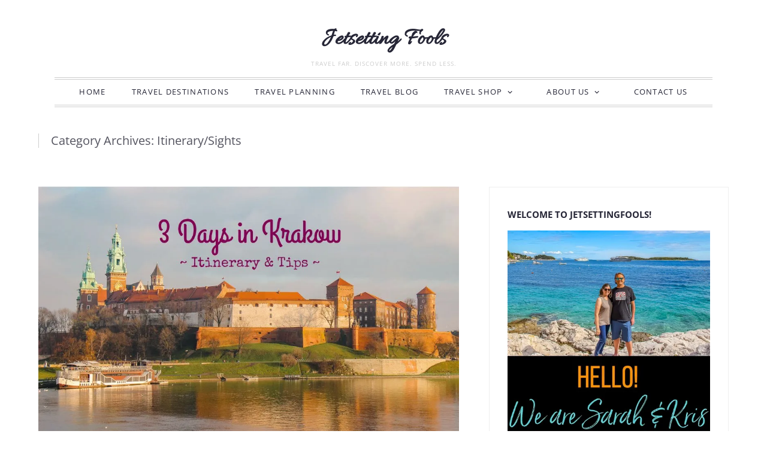

--- FILE ---
content_type: text/html; charset=UTF-8
request_url: https://jetsettingfools.com/category/itinerarysights/
body_size: 13957
content:
<!DOCTYPE html>
<html lang="en-US">
<head>
<meta charset="UTF-8" />
<meta name="viewport" content="width=device-width" />
<link rel="profile" href="http://gmpg.org/xfn/11" />
<meta name='robots' content='index, follow, max-image-preview:large, max-snippet:-1, max-video-preview:-1' />
	<style>img:is([sizes="auto" i],[sizes^="auto," i]){contain-intrinsic-size:3000px 1500px}</style>
	
	<!-- This site is optimized with the Yoast SEO plugin v26.7 - https://yoast.com/wordpress/plugins/seo/ -->
	<title>Itinerary/Sights Archives - Jetsetting Fools</title>
	<link rel="canonical" href="https://jetsettingfools.com/category/itinerarysights/" />
	<link rel="next" href="https://jetsettingfools.com/category/itinerarysights/page/2/" />
	<meta property="og:locale" content="en_US" />
	<meta property="og:type" content="article" />
	<meta property="og:title" content="Itinerary/Sights Archives - Jetsetting Fools" />
	<meta property="og:url" content="https://jetsettingfools.com/category/itinerarysights/" />
	<meta property="og:site_name" content="Jetsetting Fools" />
	<meta name="twitter:card" content="summary_large_image" />
	<meta name="twitter:site" content="@jetsettingfools" />
	<script type="application/ld+json" class="yoast-schema-graph">{"@context":"https://schema.org","@graph":[{"@type":"CollectionPage","@id":"https://jetsettingfools.com/category/itinerarysights/","url":"https://jetsettingfools.com/category/itinerarysights/","name":"Itinerary/Sights Archives - Jetsetting Fools","isPartOf":{"@id":"https://jetsettingfools.com/#website"},"primaryImageOfPage":{"@id":"https://jetsettingfools.com/category/itinerarysights/#primaryimage"},"image":{"@id":"https://jetsettingfools.com/category/itinerarysights/#primaryimage"},"thumbnailUrl":"https://i0.wp.com/jetsettingfools.com/wp-content/uploads/2026/01/3-Days-in-Krakow-Itinerary-and-Tips.jpg?fit=1024%2C683&ssl=1","breadcrumb":{"@id":"https://jetsettingfools.com/category/itinerarysights/#breadcrumb"},"inLanguage":"en-US"},{"@type":"ImageObject","inLanguage":"en-US","@id":"https://jetsettingfools.com/category/itinerarysights/#primaryimage","url":"https://i0.wp.com/jetsettingfools.com/wp-content/uploads/2026/01/3-Days-in-Krakow-Itinerary-and-Tips.jpg?fit=1024%2C683&ssl=1","contentUrl":"https://i0.wp.com/jetsettingfools.com/wp-content/uploads/2026/01/3-Days-in-Krakow-Itinerary-and-Tips.jpg?fit=1024%2C683&ssl=1","width":1024,"height":683,"caption":"3 Days in Krakow"},{"@type":"BreadcrumbList","@id":"https://jetsettingfools.com/category/itinerarysights/#breadcrumb","itemListElement":[{"@type":"ListItem","position":1,"name":"Home","item":"https://jetsettingfools.com/"},{"@type":"ListItem","position":2,"name":"Itinerary/Sights"}]},{"@type":"WebSite","@id":"https://jetsettingfools.com/#website","url":"https://jetsettingfools.com/","name":"Jetsetting Fools","description":"Travel Far. Discover More. Spend Less.","publisher":{"@id":"https://jetsettingfools.com/#organization"},"potentialAction":[{"@type":"SearchAction","target":{"@type":"EntryPoint","urlTemplate":"https://jetsettingfools.com/?s={search_term_string}"},"query-input":{"@type":"PropertyValueSpecification","valueRequired":true,"valueName":"search_term_string"}}],"inLanguage":"en-US"},{"@type":"Organization","@id":"https://jetsettingfools.com/#organization","name":"JetSettingFools","url":"https://jetsettingfools.com/","logo":{"@type":"ImageObject","inLanguage":"en-US","@id":"https://jetsettingfools.com/#/schema/logo/image/","url":"https://i1.wp.com/jetsettingfools.com/wp-content/uploads/2020/12/JetSetting-Fools-Travel-Far-Logo.jpg?fit=2000%2C400&ssl=1","contentUrl":"https://i1.wp.com/jetsettingfools.com/wp-content/uploads/2020/12/JetSetting-Fools-Travel-Far-Logo.jpg?fit=2000%2C400&ssl=1","width":2000,"height":400,"caption":"JetSettingFools"},"image":{"@id":"https://jetsettingfools.com/#/schema/logo/image/"},"sameAs":["https://www.facebook.com/JetSettingFools","https://x.com/jetsettingfools","https://www.instagram.com/jsftravel/","https://www.linkedin.com/in/sarahmonroemoran","https://www.pinterest.com/jetsettingfools/","https://www.youtube.com/user/jetsettingfools"]}]}</script>
	<!-- / Yoast SEO plugin. -->


<link rel='dns-prefetch' href='//scripts.mediavine.com' />
<link rel='dns-prefetch' href='//stats.wp.com' />
<link rel='preconnect' href='//i0.wp.com' />
<link href='https://fonts.gstatic.com' crossorigin rel='preconnect' />
<link rel="alternate" type="application/rss+xml" title="Jetsetting Fools &raquo; Feed" href="https://jetsettingfools.com/feed/" />
<link rel="alternate" type="application/rss+xml" title="Jetsetting Fools &raquo; Comments Feed" href="https://jetsettingfools.com/comments/feed/" />
<link rel="alternate" type="application/rss+xml" title="Jetsetting Fools &raquo; Itinerary/Sights Category Feed" href="https://jetsettingfools.com/category/itinerarysights/feed/" />
		<!-- This site uses the Google Analytics by MonsterInsights plugin v9.11.1 - Using Analytics tracking - https://www.monsterinsights.com/ -->
							<script src="//www.googletagmanager.com/gtag/js?id=G-Z8HN60HHKR"  data-cfasync="false" data-wpfc-render="false" type="text/javascript" async></script>
			<script data-cfasync="false" data-wpfc-render="false" type="text/javascript">var mi_version='9.11.1';var mi_track_user=!0;var mi_no_track_reason='';var MonsterInsightsDefaultLocations={"page_location":"https:\/\/jetsettingfools.com\/category\/itinerarysights\/"};if(typeof MonsterInsightsPrivacyGuardFilter==='function'){var MonsterInsightsLocations=(typeof MonsterInsightsExcludeQuery==='object')?MonsterInsightsPrivacyGuardFilter(MonsterInsightsExcludeQuery):MonsterInsightsPrivacyGuardFilter(MonsterInsightsDefaultLocations)}else{var MonsterInsightsLocations=(typeof MonsterInsightsExcludeQuery==='object')?MonsterInsightsExcludeQuery:MonsterInsightsDefaultLocations}
var disableStrs=['ga-disable-G-Z8HN60HHKR',];function __gtagTrackerIsOptedOut(){for(var index=0;index<disableStrs.length;index++){if(document.cookie.indexOf(disableStrs[index]+'=true')>-1){return!0}}
return!1}
if(__gtagTrackerIsOptedOut()){for(var index=0;index<disableStrs.length;index++){window[disableStrs[index]]=!0}}
function __gtagTrackerOptout(){for(var index=0;index<disableStrs.length;index++){document.cookie=disableStrs[index]+'=true; expires=Thu, 31 Dec 2099 23:59:59 UTC; path=/';window[disableStrs[index]]=!0}}
if('undefined'===typeof gaOptout){function gaOptout(){__gtagTrackerOptout()}}
window.dataLayer=window.dataLayer||[];window.MonsterInsightsDualTracker={helpers:{},trackers:{},};if(mi_track_user){function __gtagDataLayer(){dataLayer.push(arguments)}
function __gtagTracker(type,name,parameters){if(!parameters){parameters={}}
if(parameters.send_to){__gtagDataLayer.apply(null,arguments);return}
if(type==='event'){parameters.send_to=monsterinsights_frontend.v4_id;var hookName=name;if(typeof parameters.event_category!=='undefined'){hookName=parameters.event_category+':'+name}
if(typeof MonsterInsightsDualTracker.trackers[hookName]!=='undefined'){MonsterInsightsDualTracker.trackers[hookName](parameters)}else{__gtagDataLayer('event',name,parameters)}}else{__gtagDataLayer.apply(null,arguments)}}
__gtagTracker('js',new Date());__gtagTracker('set',{'developer_id.dZGIzZG':!0,});if(MonsterInsightsLocations.page_location){__gtagTracker('set',MonsterInsightsLocations)}
__gtagTracker('config','G-Z8HN60HHKR',{"forceSSL":"true","anonymize_ip":"true"});window.gtag=__gtagTracker;(function(){var noopfn=function(){return null};var newtracker=function(){return new Tracker()};var Tracker=function(){return null};var p=Tracker.prototype;p.get=noopfn;p.set=noopfn;p.send=function(){var args=Array.prototype.slice.call(arguments);args.unshift('send');__gaTracker.apply(null,args)};var __gaTracker=function(){var len=arguments.length;if(len===0){return}
var f=arguments[len-1];if(typeof f!=='object'||f===null||typeof f.hitCallback!=='function'){if('send'===arguments[0]){var hitConverted,hitObject=!1,action;if('event'===arguments[1]){if('undefined'!==typeof arguments[3]){hitObject={'eventAction':arguments[3],'eventCategory':arguments[2],'eventLabel':arguments[4],'value':arguments[5]?arguments[5]:1,}}}
if('pageview'===arguments[1]){if('undefined'!==typeof arguments[2]){hitObject={'eventAction':'page_view','page_path':arguments[2],}}}
if(typeof arguments[2]==='object'){hitObject=arguments[2]}
if(typeof arguments[5]==='object'){Object.assign(hitObject,arguments[5])}
if('undefined'!==typeof arguments[1].hitType){hitObject=arguments[1];if('pageview'===hitObject.hitType){hitObject.eventAction='page_view'}}
if(hitObject){action='timing'===arguments[1].hitType?'timing_complete':hitObject.eventAction;hitConverted=mapArgs(hitObject);__gtagTracker('event',action,hitConverted)}}
return}
function mapArgs(args){var arg,hit={};var gaMap={'eventCategory':'event_category','eventAction':'event_action','eventLabel':'event_label','eventValue':'event_value','nonInteraction':'non_interaction','timingCategory':'event_category','timingVar':'name','timingValue':'value','timingLabel':'event_label','page':'page_path','location':'page_location','title':'page_title','referrer':'page_referrer',};for(arg in args){if(!(!args.hasOwnProperty(arg)||!gaMap.hasOwnProperty(arg))){hit[gaMap[arg]]=args[arg]}else{hit[arg]=args[arg]}}
return hit}
try{f.hitCallback()}catch(ex){}};__gaTracker.create=newtracker;__gaTracker.getByName=newtracker;__gaTracker.getAll=function(){return[]};__gaTracker.remove=noopfn;__gaTracker.loaded=!0;window.__gaTracker=__gaTracker})()}else{console.log("");(function(){function __gtagTracker(){return null}
window.__gtagTracker=__gtagTracker;window.gtag=__gtagTracker})()}</script>
							<!-- / Google Analytics by MonsterInsights -->
		<link rel='stylesheet' id='wpacu-combined-css-head-1' href='https://jetsettingfools.com/wp-content/cache/asset-cleanup/css/head-073157d82ac42e0a8ff1a4388fcc0f1e3f3ff2dd.css' type='text/css' media='all' />
<style id='wp-block-library-theme-inline-css' type='text/css'>.wp-block-audio :where(figcaption){color:#555;font-size:13px;text-align:center}.is-dark-theme .wp-block-audio :where(figcaption){color:#ffffffa6}.wp-block-audio{margin:0 0 1em}.wp-block-code{border:1px solid #ccc;border-radius:4px;font-family:Menlo,Consolas,monaco,monospace;padding:.8em 1em}.wp-block-embed :where(figcaption){color:#555;font-size:13px;text-align:center}.is-dark-theme .wp-block-embed :where(figcaption){color:#ffffffa6}.wp-block-embed{margin:0 0 1em}.blocks-gallery-caption{color:#555;font-size:13px;text-align:center}.is-dark-theme .blocks-gallery-caption{color:#ffffffa6}:root :where(.wp-block-image figcaption){color:#555;font-size:13px;text-align:center}.is-dark-theme :root :where(.wp-block-image figcaption){color:#ffffffa6}.wp-block-image{margin:0 0 1em}.wp-block-pullquote{border-bottom:4px solid;border-top:4px solid;color:currentColor;margin-bottom:1.75em}.wp-block-pullquote cite,.wp-block-pullquote footer,.wp-block-pullquote__citation{color:currentColor;font-size:.8125em;font-style:normal;text-transform:uppercase}.wp-block-quote{border-left:.25em solid;margin:0 0 1.75em;padding-left:1em}.wp-block-quote cite,.wp-block-quote footer{color:currentColor;font-size:.8125em;font-style:normal;position:relative}.wp-block-quote:where(.has-text-align-right){border-left:none;border-right:.25em solid;padding-left:0;padding-right:1em}.wp-block-quote:where(.has-text-align-center){border:none;padding-left:0}.wp-block-quote.is-large,.wp-block-quote.is-style-large,.wp-block-quote:where(.is-style-plain){border:none}.wp-block-search .wp-block-search__label{font-weight:700}.wp-block-search__button{border:1px solid #ccc;padding:.375em .625em}:where(.wp-block-group.has-background){padding:1.25em 2.375em}.wp-block-separator.has-css-opacity{opacity:.4}.wp-block-separator{border:none;border-bottom:2px solid;margin-left:auto;margin-right:auto}.wp-block-separator.has-alpha-channel-opacity{opacity:1}.wp-block-separator:not(.is-style-wide):not(.is-style-dots){width:100px}.wp-block-separator.has-background:not(.is-style-dots){border-bottom:none;height:1px}.wp-block-separator.has-background:not(.is-style-wide):not(.is-style-dots){height:2px}.wp-block-table{margin:0 0 1em}.wp-block-table td,.wp-block-table th{word-break:normal}.wp-block-table :where(figcaption){color:#555;font-size:13px;text-align:center}.is-dark-theme .wp-block-table :where(figcaption){color:#ffffffa6}.wp-block-video :where(figcaption){color:#555;font-size:13px;text-align:center}.is-dark-theme .wp-block-video :where(figcaption){color:#ffffffa6}.wp-block-video{margin:0 0 1em}:root :where(.wp-block-template-part.has-background){margin-bottom:0;margin-top:0;padding:1.25em 2.375em}</style>
<style id='classic-theme-styles-inline-css' type='text/css'>/*! This file is auto-generated */
.wp-block-button__link{color:#fff;background-color:#32373c;border-radius:9999px;box-shadow:none;text-decoration:none;padding:calc(.667em + 2px) calc(1.333em + 2px);font-size:1.125em}.wp-block-file__button{background:#32373c;color:#fff;text-decoration:none}</style>
<style id='global-styles-inline-css' type='text/css'>:root{--wp--preset--aspect-ratio--square:1;--wp--preset--aspect-ratio--4-3:4/3;--wp--preset--aspect-ratio--3-4:3/4;--wp--preset--aspect-ratio--3-2:3/2;--wp--preset--aspect-ratio--2-3:2/3;--wp--preset--aspect-ratio--16-9:16/9;--wp--preset--aspect-ratio--9-16:9/16;--wp--preset--color--black:#000000;--wp--preset--color--cyan-bluish-gray:#abb8c3;--wp--preset--color--white:#ffffff;--wp--preset--color--pale-pink:#f78da7;--wp--preset--color--vivid-red:#cf2e2e;--wp--preset--color--luminous-vivid-orange:#ff6900;--wp--preset--color--luminous-vivid-amber:#fcb900;--wp--preset--color--light-green-cyan:#7bdcb5;--wp--preset--color--vivid-green-cyan:#00d084;--wp--preset--color--pale-cyan-blue:#8ed1fc;--wp--preset--color--vivid-cyan-blue:#0693e3;--wp--preset--color--vivid-purple:#9b51e0;--wp--preset--color--dark-gray:#262636;--wp--preset--color--strong-red:#d52025;--wp--preset--color--light-gray:#dcdcdc;--wp--preset--gradient--vivid-cyan-blue-to-vivid-purple:linear-gradient(135deg,rgba(6,147,227,1) 0%,rgb(155,81,224) 100%);--wp--preset--gradient--light-green-cyan-to-vivid-green-cyan:linear-gradient(135deg,rgb(122,220,180) 0%,rgb(0,208,130) 100%);--wp--preset--gradient--luminous-vivid-amber-to-luminous-vivid-orange:linear-gradient(135deg,rgba(252,185,0,1) 0%,rgba(255,105,0,1) 100%);--wp--preset--gradient--luminous-vivid-orange-to-vivid-red:linear-gradient(135deg,rgba(255,105,0,1) 0%,rgb(207,46,46) 100%);--wp--preset--gradient--very-light-gray-to-cyan-bluish-gray:linear-gradient(135deg,rgb(238,238,238) 0%,rgb(169,184,195) 100%);--wp--preset--gradient--cool-to-warm-spectrum:linear-gradient(135deg,rgb(74,234,220) 0%,rgb(151,120,209) 20%,rgb(207,42,186) 40%,rgb(238,44,130) 60%,rgb(251,105,98) 80%,rgb(254,248,76) 100%);--wp--preset--gradient--blush-light-purple:linear-gradient(135deg,rgb(255,206,236) 0%,rgb(152,150,240) 100%);--wp--preset--gradient--blush-bordeaux:linear-gradient(135deg,rgb(254,205,165) 0%,rgb(254,45,45) 50%,rgb(107,0,62) 100%);--wp--preset--gradient--luminous-dusk:linear-gradient(135deg,rgb(255,203,112) 0%,rgb(199,81,192) 50%,rgb(65,88,208) 100%);--wp--preset--gradient--pale-ocean:linear-gradient(135deg,rgb(255,245,203) 0%,rgb(182,227,212) 50%,rgb(51,167,181) 100%);--wp--preset--gradient--electric-grass:linear-gradient(135deg,rgb(202,248,128) 0%,rgb(113,206,126) 100%);--wp--preset--gradient--midnight:linear-gradient(135deg,rgb(2,3,129) 0%,rgb(40,116,252) 100%);--wp--preset--font-size--small:13px;--wp--preset--font-size--medium:20px;--wp--preset--font-size--large:36px;--wp--preset--font-size--x-large:42px;--wp--preset--spacing--20:0.44rem;--wp--preset--spacing--30:0.67rem;--wp--preset--spacing--40:1rem;--wp--preset--spacing--50:1.5rem;--wp--preset--spacing--60:2.25rem;--wp--preset--spacing--70:3.38rem;--wp--preset--spacing--80:5.06rem;--wp--preset--shadow--natural:6px 6px 9px rgba(0, 0, 0, 0.2);--wp--preset--shadow--deep:12px 12px 50px rgba(0, 0, 0, 0.4);--wp--preset--shadow--sharp:6px 6px 0px rgba(0, 0, 0, 0.2);--wp--preset--shadow--outlined:6px 6px 0px -3px rgba(255, 255, 255, 1), 6px 6px rgba(0, 0, 0, 1);--wp--preset--shadow--crisp:6px 6px 0px rgba(0, 0, 0, 1)}:where(.is-layout-flex){gap:.5em}:where(.is-layout-grid){gap:.5em}body .is-layout-flex{display:flex}.is-layout-flex{flex-wrap:wrap;align-items:center}.is-layout-flex>:is(*,div){margin:0}body .is-layout-grid{display:grid}.is-layout-grid>:is(*,div){margin:0}:where(.wp-block-columns.is-layout-flex){gap:2em}:where(.wp-block-columns.is-layout-grid){gap:2em}:where(.wp-block-post-template.is-layout-flex){gap:1.25em}:where(.wp-block-post-template.is-layout-grid){gap:1.25em}.has-black-color{color:var(--wp--preset--color--black)!important}.has-cyan-bluish-gray-color{color:var(--wp--preset--color--cyan-bluish-gray)!important}.has-white-color{color:var(--wp--preset--color--white)!important}.has-pale-pink-color{color:var(--wp--preset--color--pale-pink)!important}.has-vivid-red-color{color:var(--wp--preset--color--vivid-red)!important}.has-luminous-vivid-orange-color{color:var(--wp--preset--color--luminous-vivid-orange)!important}.has-luminous-vivid-amber-color{color:var(--wp--preset--color--luminous-vivid-amber)!important}.has-light-green-cyan-color{color:var(--wp--preset--color--light-green-cyan)!important}.has-vivid-green-cyan-color{color:var(--wp--preset--color--vivid-green-cyan)!important}.has-pale-cyan-blue-color{color:var(--wp--preset--color--pale-cyan-blue)!important}.has-vivid-cyan-blue-color{color:var(--wp--preset--color--vivid-cyan-blue)!important}.has-vivid-purple-color{color:var(--wp--preset--color--vivid-purple)!important}.has-black-background-color{background-color:var(--wp--preset--color--black)!important}.has-cyan-bluish-gray-background-color{background-color:var(--wp--preset--color--cyan-bluish-gray)!important}.has-white-background-color{background-color:var(--wp--preset--color--white)!important}.has-pale-pink-background-color{background-color:var(--wp--preset--color--pale-pink)!important}.has-vivid-red-background-color{background-color:var(--wp--preset--color--vivid-red)!important}.has-luminous-vivid-orange-background-color{background-color:var(--wp--preset--color--luminous-vivid-orange)!important}.has-luminous-vivid-amber-background-color{background-color:var(--wp--preset--color--luminous-vivid-amber)!important}.has-light-green-cyan-background-color{background-color:var(--wp--preset--color--light-green-cyan)!important}.has-vivid-green-cyan-background-color{background-color:var(--wp--preset--color--vivid-green-cyan)!important}.has-pale-cyan-blue-background-color{background-color:var(--wp--preset--color--pale-cyan-blue)!important}.has-vivid-cyan-blue-background-color{background-color:var(--wp--preset--color--vivid-cyan-blue)!important}.has-vivid-purple-background-color{background-color:var(--wp--preset--color--vivid-purple)!important}.has-black-border-color{border-color:var(--wp--preset--color--black)!important}.has-cyan-bluish-gray-border-color{border-color:var(--wp--preset--color--cyan-bluish-gray)!important}.has-white-border-color{border-color:var(--wp--preset--color--white)!important}.has-pale-pink-border-color{border-color:var(--wp--preset--color--pale-pink)!important}.has-vivid-red-border-color{border-color:var(--wp--preset--color--vivid-red)!important}.has-luminous-vivid-orange-border-color{border-color:var(--wp--preset--color--luminous-vivid-orange)!important}.has-luminous-vivid-amber-border-color{border-color:var(--wp--preset--color--luminous-vivid-amber)!important}.has-light-green-cyan-border-color{border-color:var(--wp--preset--color--light-green-cyan)!important}.has-vivid-green-cyan-border-color{border-color:var(--wp--preset--color--vivid-green-cyan)!important}.has-pale-cyan-blue-border-color{border-color:var(--wp--preset--color--pale-cyan-blue)!important}.has-vivid-cyan-blue-border-color{border-color:var(--wp--preset--color--vivid-cyan-blue)!important}.has-vivid-purple-border-color{border-color:var(--wp--preset--color--vivid-purple)!important}.has-vivid-cyan-blue-to-vivid-purple-gradient-background{background:var(--wp--preset--gradient--vivid-cyan-blue-to-vivid-purple)!important}.has-light-green-cyan-to-vivid-green-cyan-gradient-background{background:var(--wp--preset--gradient--light-green-cyan-to-vivid-green-cyan)!important}.has-luminous-vivid-amber-to-luminous-vivid-orange-gradient-background{background:var(--wp--preset--gradient--luminous-vivid-amber-to-luminous-vivid-orange)!important}.has-luminous-vivid-orange-to-vivid-red-gradient-background{background:var(--wp--preset--gradient--luminous-vivid-orange-to-vivid-red)!important}.has-very-light-gray-to-cyan-bluish-gray-gradient-background{background:var(--wp--preset--gradient--very-light-gray-to-cyan-bluish-gray)!important}.has-cool-to-warm-spectrum-gradient-background{background:var(--wp--preset--gradient--cool-to-warm-spectrum)!important}.has-blush-light-purple-gradient-background{background:var(--wp--preset--gradient--blush-light-purple)!important}.has-blush-bordeaux-gradient-background{background:var(--wp--preset--gradient--blush-bordeaux)!important}.has-luminous-dusk-gradient-background{background:var(--wp--preset--gradient--luminous-dusk)!important}.has-pale-ocean-gradient-background{background:var(--wp--preset--gradient--pale-ocean)!important}.has-electric-grass-gradient-background{background:var(--wp--preset--gradient--electric-grass)!important}.has-midnight-gradient-background{background:var(--wp--preset--gradient--midnight)!important}.has-small-font-size{font-size:var(--wp--preset--font-size--small)!important}.has-medium-font-size{font-size:var(--wp--preset--font-size--medium)!important}.has-large-font-size{font-size:var(--wp--preset--font-size--large)!important}.has-x-large-font-size{font-size:var(--wp--preset--font-size--x-large)!important}:where(.wp-block-post-template.is-layout-flex){gap:1.25em}:where(.wp-block-post-template.is-layout-grid){gap:1.25em}:where(.wp-block-columns.is-layout-flex){gap:2em}:where(.wp-block-columns.is-layout-grid){gap:2em}:root :where(.wp-block-pullquote){font-size:1.5em;line-height:1.6}</style>
<style  type='text/css'  data-wpacu-inline-css-file='1'>
/*!/wp-content/plugins/official-mailerlite-sign-up-forms/assets/css/mailerlite_forms.css*/.mailerlite-form .mailerlite-form-description{margin-bottom:10px}.mailerlite-form .mailerlite-form-field{margin-bottom:10px}.mailerlite-form .mailerlite-form-field label{display:block}.mailerlite-form .mailerlite-subscribe-button-container{text-align:center}.mailerlite-form input.error{color:red;border-color:red}.mailerlite-form label.error{color:red}.mailerlite-form-response{margin-top:20px;display:none;text-align:center;color:#00a154}.mailerlite-form-loader{display:none;text-align:center;font-weight:700;margin:0 20px}.mailerlite-form-error{display:block;color:red}.mailerlite-subscribe-submit{max-width:100%}
</style>




<script type="text/javascript" src="https://jetsettingfools.com/wp-content/plugins/google-analytics-for-wordpress/assets/js/frontend-gtag.min.js?ver=9.11.1" id="monsterinsights-frontend-script-js" async="async" data-wp-strategy="async"></script>
<script data-cfasync="false" data-wpfc-render="false" type="text/javascript" id='monsterinsights-frontend-script-js-extra'>/* <![CDATA[ */
var monsterinsights_frontend = {"js_events_tracking":"true","download_extensions":"doc,pdf,ppt,zip,xls,docx,pptx,xlsx","inbound_paths":"[]","home_url":"https:\/\/jetsettingfools.com","hash_tracking":"false","v4_id":"G-Z8HN60HHKR"};/* ]]> */
</script>
<script type="text/javascript" async="async" fetchpriority="high" data-noptimize="1" data-cfasync="false" src="https://scripts.mediavine.com/tags/jetsetting-fools.js?ver=6.8.3" id="mv-script-wrapper-js"></script>
<script type='text/javascript' id='wpacu-combined-js-head-group-1' src='https://jetsettingfools.com/wp-content/cache/asset-cleanup/js/head-12613d092f994a1d5c75d6f766f20c3ee4c2eb1c.js'></script>        <!-- MailerLite Universal -->
        <script>(function(w,d,e,u,f,l,n){w[f]=w[f]||function(){(w[f].q=w[f].q||[]).push(arguments)},l=d.createElement(e),l.async=1,l.src=u,n=d.getElementsByTagName(e)[0],n.parentNode.insertBefore(l,n)})(window,document,'script','https://assets.mailerlite.com/js/universal.js','ml');ml('account','695574');ml('enablePopups',!0)</script>
        <!-- End MailerLite Universal -->
        	<style>img#wpstats{display:none}</style>
		<link rel="icon" href="https://i0.wp.com/jetsettingfools.com/wp-content/uploads/2016/01/cropped-Site-Icon.jpg?fit=32%2C32&#038;ssl=1" sizes="32x32" />
<link rel="icon" href="https://i0.wp.com/jetsettingfools.com/wp-content/uploads/2016/01/cropped-Site-Icon.jpg?fit=192%2C192&#038;ssl=1" sizes="192x192" />
<link rel="apple-touch-icon" href="https://i0.wp.com/jetsettingfools.com/wp-content/uploads/2016/01/cropped-Site-Icon.jpg?fit=180%2C180&#038;ssl=1" />
<meta name="msapplication-TileImage" content="https://i0.wp.com/jetsettingfools.com/wp-content/uploads/2016/01/cropped-Site-Icon.jpg?fit=270%2C270&#038;ssl=1" />
		<style type="text/css" id="wp-custom-css">.single-post img.alignnone{margin-bottom:15px}#social #reply-title{background:none!important}#site-navigation{border-top:4px double #cdcdcd;border-bottom:4px double #cdcdcd;padding:10px 0;margin:20px 0 -20px}.entry-content img.alignnone,.entry-content img.alignleft{display:block;margin-left:auto;margin-right:auto}.blog .two_third{width:98.33%}.wp-caption.aligncenter{margin:0 auto}hr{border:none;border-top:1px #CCC solid;height:1px}body{font-size:19px;line-height:1.6}.site-logo img{width="2000" height="400"!important}</style>
		</head>

<body class="archive category category-itinerarysights category-1058 wp-theme-passenger fl-builder-lite-2-9-4-2 fl-no-js">
<header id="masthead" class="site-header" role="banner">
	<div class="page hfeed site">
		<div class="site-branding">
					<p class="site-title"><a href="https://jetsettingfools.com/" rel="home">Jetsetting Fools</a></p>
				<p class="site-description">Travel Far. Discover More. Spend Less.</p>
	</div>
	<div class="screen-reader-text skip-link">
		<a href="#content" title="Skip to content">Skip to content</a>
	</div><!-- .screen-reader-text skip-link -->
	<nav id="site-navigation" class="navigation-main" role="navigation">
		<button class="menu-toggle anarielgenericon" aria-controls="primary-menu" aria-expanded="false">Menu</button>
		<div class="menu-primary-menu-container"><ul id="primary-menu" class="nav-menu"><li id="menu-item-713" class="menu-item menu-item-type-custom menu-item-object-custom menu-item-home menu-item-713"><a href="https://jetsettingfools.com/">Home</a></li>
<li id="menu-item-15069" class="menu-item menu-item-type-post_type menu-item-object-page menu-item-15069"><a href="https://jetsettingfools.com/travel-guides-country/">Travel Destinations</a></li>
<li id="menu-item-14608" class="menu-item menu-item-type-post_type menu-item-object-page menu-item-14608"><a href="https://jetsettingfools.com/travel-planning/">Travel Planning</a></li>
<li id="menu-item-42178" class="menu-item menu-item-type-post_type menu-item-object-page current_page_parent menu-item-42178"><a href="https://jetsettingfools.com/blog/">Travel Blog</a></li>
<li id="menu-item-46322" class="menu-item menu-item-type-post_type menu-item-object-page menu-item-has-children has-children menu-item-46322"><a href="https://jetsettingfools.com/travel-shop/">Travel Shop</a>
<ul class="sub-menu">
	<li id="menu-item-24241" class="menu-item menu-item-type-post_type menu-item-object-page menu-item-24241"><a href="https://jetsettingfools.com/shop-travel-gifts/">Shop Travel Gifts</a></li>
	<li id="menu-item-49225" class="menu-item menu-item-type-post_type menu-item-object-page menu-item-49225"><a href="https://jetsettingfools.com/shop-travel-gear/">Shop Travel Gear</a></li>
</ul>
</li>
<li id="menu-item-714" class="menu-item menu-item-type-post_type menu-item-object-page menu-item-has-children has-children menu-item-714"><a href="https://jetsettingfools.com/about-us/">About Us</a>
<ul class="sub-menu">
	<li id="menu-item-9742" class="menu-item menu-item-type-post_type menu-item-object-page menu-item-9742"><a href="https://jetsettingfools.com/work-jetsetting-fools/">Work with JetSetting Fools</a></li>
	<li id="menu-item-716" class="menu-item menu-item-type-post_type menu-item-object-page menu-item-716"><a href="https://jetsettingfools.com/where-we-have-been/">Our Travels</a></li>
</ul>
</li>
<li id="menu-item-715" class="menu-item menu-item-type-post_type menu-item-object-page menu-item-715"><a href="https://jetsettingfools.com/contact-us/">Contact Us</a></li>
</ul></div>	</nav><!-- #site-navigation -->
	</div>
</header>
<!-- #masthead --><div class="page hfeed site">
	<div id="main" class="site-main archive">

	<div class="hero page-header without-featured-image">
		<div>
			<div>
				<div>
					<h1 class="page-title">
					Category Archives: <span>Itinerary/Sights</span>					</h1>
				</div>
			</div>
		</div>
	</div><!-- .page-header -->
	</div>
	</div>

	<div class="page hfeed site">
	<div id="main" class="site-main">
		<section id="primary" class="content-area">
		<div id="content" class="site-content" role="main">

		
			
			
				
<article id="post-19808" class="post-19808 post type-post status-publish format-standard has-post-thumbnail hentry category-itinerarysights category-poland category-travel">
	
	<a href="https://jetsettingfools.com/krakow-itinerary-guide-of-krakow-things-to-do/">
	<img width="1024" height="683" src="https://jetsettingfools.com/wp-content/uploads/2026/01/3-Days-in-Krakow-Itinerary-and-Tips.jpg" class="attachment-post-thumbnail size-post-thumbnail wp-post-image" alt="Best 3 Days in Krakow Itinerary and Tips - Jetsetting Fools" decoding="async" fetchpriority="high" srcset="https://i0.wp.com/jetsettingfools.com/wp-content/uploads/2026/01/3-Days-in-Krakow-Itinerary-and-Tips.jpg?w=1024&amp;ssl=1 1024w, https://i0.wp.com/jetsettingfools.com/wp-content/uploads/2026/01/3-Days-in-Krakow-Itinerary-and-Tips.jpg?resize=580%2C387&amp;ssl=1 580w, https://i0.wp.com/jetsettingfools.com/wp-content/uploads/2026/01/3-Days-in-Krakow-Itinerary-and-Tips.jpg?resize=1000%2C667&amp;ssl=1 1000w, https://i0.wp.com/jetsettingfools.com/wp-content/uploads/2026/01/3-Days-in-Krakow-Itinerary-and-Tips.jpg?resize=300%2C200&amp;ssl=1 300w" sizes="(max-width: 1024px) 100vw, 1024px" />	</a>
				<div class="postdate single">
			<span class="entry-date"><a href="https://jetsettingfools.com/krakow-itinerary-guide-of-krakow-things-to-do/" title="07:46" rel="bookmark"><time class="entry-date" datetime="2026-01-20T07:46:30-07:00">January 20, 2026</time></a></span> <span class="byline"><span class="author vcard"><a class="url fn n" href="https://jetsettingfools.com/author/jets3876/" title="View all posts by JetSetting Fools" rel="author">JetSetting Fools</a></span></span>		</div>
	
	<header class="entry-header">
	<h1 class="entry-title">
	 <a href="https://jetsettingfools.com/krakow-itinerary-guide-of-krakow-things-to-do/"> 3 Days in Krakow: Itinerary &#038; Tips</a>
	</h1>
	</header>
	<!-- .entry-header -->

	<div class="entry-content">
	<p>Krakow, Poland is simultaneously historic and hip, regal and regretful. It’s a city of ancient architecture, grandiose churches, a hill-topping castle and memorials acknowledging its darkest days.</p>
<p>We spent an entire week marveling at the scene, delving deep into the past and savoring the regional cuisine.&hellip; <a href="https://jetsettingfools.com/krakow-itinerary-guide-of-krakow-things-to-do/" class="read-more" target="_blank">Read the rest </a></p>		</div>
	<!-- .entry-content -->
		<footer class="entry-footer">
	This entry was posted in <a href="https://jetsettingfools.com/category/itinerarysights/" rel="category tag">Itinerary/Sights</a>, <a href="https://jetsettingfools.com/category/poland/" rel="category tag">Poland</a>, <a href="https://jetsettingfools.com/category/travel/" rel="category tag">Travel</a>. Bookmark the <a href="https://jetsettingfools.com/krakow-itinerary-guide-of-krakow-things-to-do/" rel="bookmark">permalink</a>.		</footer>
	<!-- .entry-footer -->
		<hr class="carved" />
</article>
<!-- #post-## -->
			
				
<article id="post-66197" class="post-66197 post type-post status-publish format-standard has-post-thumbnail hentry category-belgium category-itinerarysights category-travel">
	
	<a href="https://jetsettingfools.com/things-to-do-in-ghent-belgium/">
	<img width="1024" height="683" src="https://jetsettingfools.com/wp-content/uploads/2024/04/30-Fun-Things-To-Do-in-Ghent-Belgium.jpg" class="attachment-post-thumbnail size-post-thumbnail wp-post-image" alt="30 Fun Things To Do in Ghent, Belgium by JetSettingFools.com" decoding="async" loading="lazy" srcset="https://i0.wp.com/jetsettingfools.com/wp-content/uploads/2024/04/30-Fun-Things-To-Do-in-Ghent-Belgium.jpg?w=1024&amp;ssl=1 1024w, https://i0.wp.com/jetsettingfools.com/wp-content/uploads/2024/04/30-Fun-Things-To-Do-in-Ghent-Belgium.jpg?resize=580%2C387&amp;ssl=1 580w, https://i0.wp.com/jetsettingfools.com/wp-content/uploads/2024/04/30-Fun-Things-To-Do-in-Ghent-Belgium.jpg?resize=1000%2C667&amp;ssl=1 1000w, https://i0.wp.com/jetsettingfools.com/wp-content/uploads/2024/04/30-Fun-Things-To-Do-in-Ghent-Belgium.jpg?resize=300%2C200&amp;ssl=1 300w" sizes="auto, (max-width: 1024px) 100vw, 1024px" />	</a>
				<div class="postdate single">
			<span class="entry-date"><a href="https://jetsettingfools.com/things-to-do-in-ghent-belgium/" title="09:05" rel="bookmark"><time class="entry-date" datetime="2026-01-18T09:05:49-07:00">January 18, 2026</time></a></span> <span class="byline"><span class="author vcard"><a class="url fn n" href="https://jetsettingfools.com/author/jets3876/" title="View all posts by JetSetting Fools" rel="author">JetSetting Fools</a></span></span>		</div>
	
	<header class="entry-header">
	<h1 class="entry-title">
	 <a href="https://jetsettingfools.com/things-to-do-in-ghent-belgium/"> 30 Fun Things To Do in Ghent, Belgium</a>
	</h1>
	</header>
	<!-- .entry-header -->

	<div class="entry-content">
	<p>Situated in the heart of northwest Flanders, Ghent is a city of Medieval architecture, curving canals, majestic churches, fine artworks and plenty of green spaces.</p>
<p>We spent a month discovering an incredible number of fun things to do in Ghent, Belgium.&hellip; <a href="https://jetsettingfools.com/things-to-do-in-ghent-belgium/" class="read-more" target="_blank">Read the rest </a></p>		</div>
	<!-- .entry-content -->
		<footer class="entry-footer">
	This entry was posted in <a href="https://jetsettingfools.com/category/belgium/" rel="category tag">Belgium</a>, <a href="https://jetsettingfools.com/category/itinerarysights/" rel="category tag">Itinerary/Sights</a>, <a href="https://jetsettingfools.com/category/travel/" rel="category tag">Travel</a>. Bookmark the <a href="https://jetsettingfools.com/things-to-do-in-ghent-belgium/" rel="bookmark">permalink</a>.		</footer>
	<!-- .entry-footer -->
		<hr class="carved" />
</article>
<!-- #post-## -->
			
				
<article id="post-22670" class="post-22670 post type-post status-publish format-standard has-post-thumbnail hentry category-itinerarysights category-south-africa category-travel">
	
	<a href="https://jetsettingfools.com/cape-town-itinerary/">
	<img width="1024" height="678" src="https://jetsettingfools.com/wp-content/uploads/2018/07/3-Day-Cape-Town-Itinerary-without-a-car.jpg" class="attachment-post-thumbnail size-post-thumbnail wp-post-image" alt="3-Day Cape Town Itinerary without a car by JetSettingFools.com" decoding="async" loading="lazy" srcset="https://i0.wp.com/jetsettingfools.com/wp-content/uploads/2018/07/3-Day-Cape-Town-Itinerary-without-a-car.jpg?w=1024&amp;ssl=1 1024w, https://i0.wp.com/jetsettingfools.com/wp-content/uploads/2018/07/3-Day-Cape-Town-Itinerary-without-a-car.jpg?resize=580%2C384&amp;ssl=1 580w, https://i0.wp.com/jetsettingfools.com/wp-content/uploads/2018/07/3-Day-Cape-Town-Itinerary-without-a-car.jpg?resize=1000%2C662&amp;ssl=1 1000w, https://i0.wp.com/jetsettingfools.com/wp-content/uploads/2018/07/3-Day-Cape-Town-Itinerary-without-a-car.jpg?resize=300%2C199&amp;ssl=1 300w" sizes="auto, (max-width: 1024px) 100vw, 1024px" />	</a>
				<div class="postdate single">
			<span class="entry-date"><a href="https://jetsettingfools.com/cape-town-itinerary/" title="02:26" rel="bookmark"><time class="entry-date" datetime="2026-01-18T02:26:58-07:00">January 18, 2026</time></a></span> <span class="byline"><span class="author vcard"><a class="url fn n" href="https://jetsettingfools.com/author/jets3876/" title="View all posts by JetSetting Fools" rel="author">JetSetting Fools</a></span></span>		</div>
	
	<header class="entry-header">
	<h1 class="entry-title">
	 <a href="https://jetsettingfools.com/cape-town-itinerary/"> 3-Day Cape Town Itinerary (Without a Car!)</a>
	</h1>
	</header>
	<!-- .entry-header -->

	<div class="entry-content">
	<p>Our visit to Cape Town, South Africa was part of our maiden Around the World Trip as we made our way from the island of <a href="https://jetsettingfools.com/things-to-do-in-mauritius/" target="_blank" rel="noopener noreferrer">Mauritius</a> to <a href="https://jetsettingfools.com/planning-a-trip-in-europe-itineraries-and-travel-tips/" target="_blank" rel="noopener">Europe</a>.</p>
<p>As Cape Town was our only destination in Africa, we wanted to make the most of our time and we didn’t want to drive.&hellip; <a href="https://jetsettingfools.com/cape-town-itinerary/" class="read-more" target="_blank">Read the rest </a></p>		</div>
	<!-- .entry-content -->
		<footer class="entry-footer">
	This entry was posted in <a href="https://jetsettingfools.com/category/itinerarysights/" rel="category tag">Itinerary/Sights</a>, <a href="https://jetsettingfools.com/category/south-africa/" rel="category tag">South Africa</a>, <a href="https://jetsettingfools.com/category/travel/" rel="category tag">Travel</a>. Bookmark the <a href="https://jetsettingfools.com/cape-town-itinerary/" rel="bookmark">permalink</a>.		</footer>
	<!-- .entry-footer -->
		<hr class="carved" />
</article>
<!-- #post-## -->
			
				
<article id="post-80615" class="post-80615 post type-post status-publish format-standard has-post-thumbnail hentry category-itinerarysights category-poland category-travel">
	
	<a href="https://jetsettingfools.com/one-day-in-poznan-itinerary/">
	<img width="1024" height="683" src="https://jetsettingfools.com/wp-content/uploads/2026/01/One-Day-in-Poznan-Itinerary-Map-Tips.jpg" class="attachment-post-thumbnail size-post-thumbnail wp-post-image" alt="One Day in Poznan Itinerary Map Tips - Poland - Jetsetting Fools" decoding="async" loading="lazy" srcset="https://i0.wp.com/jetsettingfools.com/wp-content/uploads/2026/01/One-Day-in-Poznan-Itinerary-Map-Tips.jpg?w=1024&amp;ssl=1 1024w, https://i0.wp.com/jetsettingfools.com/wp-content/uploads/2026/01/One-Day-in-Poznan-Itinerary-Map-Tips.jpg?resize=580%2C387&amp;ssl=1 580w, https://i0.wp.com/jetsettingfools.com/wp-content/uploads/2026/01/One-Day-in-Poznan-Itinerary-Map-Tips.jpg?resize=1000%2C667&amp;ssl=1 1000w, https://i0.wp.com/jetsettingfools.com/wp-content/uploads/2026/01/One-Day-in-Poznan-Itinerary-Map-Tips.jpg?resize=300%2C200&amp;ssl=1 300w" sizes="auto, (max-width: 1024px) 100vw, 1024px" />	</a>
				<div class="postdate single">
			<span class="entry-date"><a href="https://jetsettingfools.com/one-day-in-poznan-itinerary/" title="06:56" rel="bookmark"><time class="entry-date" datetime="2026-01-17T06:56:45-07:00">January 17, 2026</time></a></span> <span class="byline"><span class="author vcard"><a class="url fn n" href="https://jetsettingfools.com/author/jets3876/" title="View all posts by JetSetting Fools" rel="author">JetSetting Fools</a></span></span>		</div>
	
	<header class="entry-header">
	<h1 class="entry-title">
	 <a href="https://jetsettingfools.com/one-day-in-poznan-itinerary/"> One Day in Poznan: Itinerary, Map, Tips</a>
	</h1>
	</header>
	<!-- .entry-header -->

	<div class="entry-content">
	<p>Our trip to Poznan, Poland was a means to an end…and, in the end, it was a happy surprise! We were headed to Wroclaw for the epic <a href="https://jetsettingfools.com/wroclaw-christmas-market/" target="_blank" rel="noopener">Christmas Market</a> – but their airport was closed for renovations.</p>
<p>We scrambled to find the cheapest flight to somewhere nearby and landed on Poznan, which is just a 1.5-hour train ride from Wroclaw.&hellip; <a href="https://jetsettingfools.com/one-day-in-poznan-itinerary/" class="read-more" target="_blank">Read the rest </a></p>		</div>
	<!-- .entry-content -->
		<footer class="entry-footer">
	This entry was posted in <a href="https://jetsettingfools.com/category/itinerarysights/" rel="category tag">Itinerary/Sights</a>, <a href="https://jetsettingfools.com/category/poland/" rel="category tag">Poland</a>, <a href="https://jetsettingfools.com/category/travel/" rel="category tag">Travel</a>. Bookmark the <a href="https://jetsettingfools.com/one-day-in-poznan-itinerary/" rel="bookmark">permalink</a>.		</footer>
	<!-- .entry-footer -->
		<hr class="carved" />
</article>
<!-- #post-## -->
			
				
<article id="post-61831" class="post-61831 post type-post status-publish format-standard has-post-thumbnail hentry category-itinerarysights category-spain category-travel">
	
	<a href="https://jetsettingfools.com/3-days-in-madrid-itinerary/">
	<img width="1024" height="683" src="https://jetsettingfools.com/wp-content/uploads/2024/01/The-Best-3-Days-in-Madrid-Itinerary.jpg" class="attachment-post-thumbnail size-post-thumbnail wp-post-image" alt="The Best 3 Days in Madrid Itinerary by JetSettingFools.com" decoding="async" loading="lazy" srcset="https://i0.wp.com/jetsettingfools.com/wp-content/uploads/2024/01/The-Best-3-Days-in-Madrid-Itinerary.jpg?w=1024&amp;ssl=1 1024w, https://i0.wp.com/jetsettingfools.com/wp-content/uploads/2024/01/The-Best-3-Days-in-Madrid-Itinerary.jpg?resize=580%2C387&amp;ssl=1 580w, https://i0.wp.com/jetsettingfools.com/wp-content/uploads/2024/01/The-Best-3-Days-in-Madrid-Itinerary.jpg?resize=1000%2C667&amp;ssl=1 1000w, https://i0.wp.com/jetsettingfools.com/wp-content/uploads/2024/01/The-Best-3-Days-in-Madrid-Itinerary.jpg?resize=300%2C200&amp;ssl=1 300w" sizes="auto, (max-width: 1024px) 100vw, 1024px" />	</a>
				<div class="postdate single">
			<span class="entry-date"><a href="https://jetsettingfools.com/3-days-in-madrid-itinerary/" title="06:43" rel="bookmark"><time class="entry-date" datetime="2026-01-15T06:43:51-07:00">January 15, 2026</time></a></span> <span class="byline"><span class="author vcard"><a class="url fn n" href="https://jetsettingfools.com/author/jets3876/" title="View all posts by JetSetting Fools" rel="author">JetSetting Fools</a></span></span>		</div>
	
	<header class="entry-header">
	<h1 class="entry-title">
	 <a href="https://jetsettingfools.com/3-days-in-madrid-itinerary/"> Best 3 Days in Madrid Itinerary</a>
	</h1>
	</header>
	<!-- .entry-header -->

	<div class="entry-content">
	<p>Madrid, Spain is a vibrant, cultural and expansive destination. From museums to markets to architecture and parks, the city is blanketed with fascinating sights and intriguing attractions.</p>
<p>With so much to see and do, creating an all-encompassing travel plan can be trying – but our succinct 3 Days in Madrid Itinerary offers an ideal outline for your vacation!&hellip; <a href="https://jetsettingfools.com/3-days-in-madrid-itinerary/" class="read-more" target="_blank">Read the rest </a></p>		</div>
	<!-- .entry-content -->
		<footer class="entry-footer">
	This entry was posted in <a href="https://jetsettingfools.com/category/itinerarysights/" rel="category tag">Itinerary/Sights</a>, <a href="https://jetsettingfools.com/category/spain/" rel="category tag">Spain</a>, <a href="https://jetsettingfools.com/category/travel/" rel="category tag">Travel</a>. Bookmark the <a href="https://jetsettingfools.com/3-days-in-madrid-itinerary/" rel="bookmark">permalink</a>.		</footer>
	<!-- .entry-footer -->
		<hr class="carved" />
</article>
<!-- #post-## -->
			
				
<article id="post-80542" class="post-80542 post type-post status-publish format-standard has-post-thumbnail hentry category-itinerarysights category-poland category-travel">
	
	<a href="https://jetsettingfools.com/things-to-do-in-wroclaw-poland/">
	<img width="1024" height="683" src="https://jetsettingfools.com/wp-content/uploads/2026/01/Top-Things-To-Do-in-Wroclaw-Poland-1.jpg" class="attachment-post-thumbnail size-post-thumbnail wp-post-image" alt="our Top Things To Do in Wroclaw, Poland by Jetsetting Fools" decoding="async" loading="lazy" srcset="https://i0.wp.com/jetsettingfools.com/wp-content/uploads/2026/01/Top-Things-To-Do-in-Wroclaw-Poland-1.jpg?w=1024&amp;ssl=1 1024w, https://i0.wp.com/jetsettingfools.com/wp-content/uploads/2026/01/Top-Things-To-Do-in-Wroclaw-Poland-1.jpg?resize=580%2C387&amp;ssl=1 580w, https://i0.wp.com/jetsettingfools.com/wp-content/uploads/2026/01/Top-Things-To-Do-in-Wroclaw-Poland-1.jpg?resize=1000%2C667&amp;ssl=1 1000w, https://i0.wp.com/jetsettingfools.com/wp-content/uploads/2026/01/Top-Things-To-Do-in-Wroclaw-Poland-1.jpg?resize=300%2C200&amp;ssl=1 300w" sizes="auto, (max-width: 1024px) 100vw, 1024px" />	</a>
				<div class="postdate single">
			<span class="entry-date"><a href="https://jetsettingfools.com/things-to-do-in-wroclaw-poland/" title="06:38" rel="bookmark"><time class="entry-date" datetime="2026-01-10T06:38:30-07:00">January 10, 2026</time></a></span> <span class="byline"><span class="author vcard"><a class="url fn n" href="https://jetsettingfools.com/author/jets3876/" title="View all posts by JetSetting Fools" rel="author">JetSetting Fools</a></span></span>		</div>
	
	<header class="entry-header">
	<h1 class="entry-title">
	 <a href="https://jetsettingfools.com/things-to-do-in-wroclaw-poland/"> Top Things To Do in Wroclaw, Poland</a>
	</h1>
	</header>
	<!-- .entry-header -->

	<div class="entry-content">
	<p>We’d be lying if we told you we had planned to visit Wroclaw because of all the amazing things to do. The fascinating Old Town, incredible districts and adorable dwarfs were not the inspiration for our trip.</p>
<p>We decided to spend the entire month of December in Wroclaw for one reason: the <a href="https://jetsettingfools.com/wroclaw-christmas-market/" target="_blank" rel="noopener">Christmas Market</a>.&hellip; <a href="https://jetsettingfools.com/things-to-do-in-wroclaw-poland/" class="read-more" target="_blank">Read the rest </a></p>		</div>
	<!-- .entry-content -->
		<footer class="entry-footer">
	This entry was posted in <a href="https://jetsettingfools.com/category/itinerarysights/" rel="category tag">Itinerary/Sights</a>, <a href="https://jetsettingfools.com/category/poland/" rel="category tag">Poland</a>, <a href="https://jetsettingfools.com/category/travel/" rel="category tag">Travel</a>. Bookmark the <a href="https://jetsettingfools.com/things-to-do-in-wroclaw-poland/" rel="bookmark">permalink</a>.		</footer>
	<!-- .entry-footer -->
		<hr class="carved" />
</article>
<!-- #post-## -->
			
				
<article id="post-79923" class="post-79923 post type-post status-publish format-standard has-post-thumbnail hentry category-italy category-itinerarysights category-travel">
	
	<a href="https://jetsettingfools.com/things-to-do-in-bergamo-italy/">
	<img width="1024" height="683" src="https://jetsettingfools.com/wp-content/uploads/2025/11/Best-Things-To-Do-in-Bergamo-Italy.jpg" class="attachment-post-thumbnail size-post-thumbnail wp-post-image" alt="Best Things To Do in Bergamo, Italy - Jetsetting Fools" decoding="async" loading="lazy" srcset="https://i0.wp.com/jetsettingfools.com/wp-content/uploads/2025/11/Best-Things-To-Do-in-Bergamo-Italy.jpg?w=1024&amp;ssl=1 1024w, https://i0.wp.com/jetsettingfools.com/wp-content/uploads/2025/11/Best-Things-To-Do-in-Bergamo-Italy.jpg?resize=580%2C387&amp;ssl=1 580w, https://i0.wp.com/jetsettingfools.com/wp-content/uploads/2025/11/Best-Things-To-Do-in-Bergamo-Italy.jpg?resize=1000%2C667&amp;ssl=1 1000w, https://i0.wp.com/jetsettingfools.com/wp-content/uploads/2025/11/Best-Things-To-Do-in-Bergamo-Italy.jpg?resize=300%2C200&amp;ssl=1 300w" sizes="auto, (max-width: 1024px) 100vw, 1024px" />	</a>
				<div class="postdate single">
			<span class="entry-date"><a href="https://jetsettingfools.com/things-to-do-in-bergamo-italy/" title="05:49" rel="bookmark"><time class="entry-date" datetime="2025-12-02T05:49:14-07:00">December 2, 2025</time></a></span> <span class="byline"><span class="author vcard"><a class="url fn n" href="https://jetsettingfools.com/author/jets3876/" title="View all posts by JetSetting Fools" rel="author">JetSetting Fools</a></span></span>		</div>
	
	<header class="entry-header">
	<h1 class="entry-title">
	 <a href="https://jetsettingfools.com/things-to-do-in-bergamo-italy/"> 10 Best Things To Do in Bergamo, Italy</a>
	</h1>
	</header>
	<!-- .entry-header -->

	<div class="entry-content">
	<p>When Kris first suggested we travel to Bergamo, it was without hesitation that I enthusiastically said, <em>Yes!</em></p>
<p>I had never heard of the northern Italian city, but the country’s lesser-known locales had consistently exceeded our expectations. (Then, I went online to find out where it was.)&hellip; <a href="https://jetsettingfools.com/things-to-do-in-bergamo-italy/" class="read-more" target="_blank">Read the rest </a></p>		</div>
	<!-- .entry-content -->
		<footer class="entry-footer">
	This entry was posted in <a href="https://jetsettingfools.com/category/italy/" rel="category tag">Italy</a>, <a href="https://jetsettingfools.com/category/itinerarysights/" rel="category tag">Itinerary/Sights</a>, <a href="https://jetsettingfools.com/category/travel/" rel="category tag">Travel</a>. Bookmark the <a href="https://jetsettingfools.com/things-to-do-in-bergamo-italy/" rel="bookmark">permalink</a>.		</footer>
	<!-- .entry-footer -->
		<hr class="carved" />
</article>
<!-- #post-## -->
			
				
<article id="post-79823" class="post-79823 post type-post status-publish format-standard has-post-thumbnail hentry category-itinerarysights category-travel category-u-s-travel">
	
	<a href="https://jetsettingfools.com/things-to-do-in-nyc-at-christmas/">
	<img width="1024" height="683" src="https://jetsettingfools.com/wp-content/uploads/2025/11/The-Best-Things-To-Do-in-NYC-at-Christmas.jpg" class="attachment-post-thumbnail size-post-thumbnail wp-post-image" alt="Central Park Skating - The Best Things To Do in NYC at Christmas - JetsettingFools" decoding="async" loading="lazy" srcset="https://i0.wp.com/jetsettingfools.com/wp-content/uploads/2025/11/The-Best-Things-To-Do-in-NYC-at-Christmas.jpg?w=1024&amp;ssl=1 1024w, https://i0.wp.com/jetsettingfools.com/wp-content/uploads/2025/11/The-Best-Things-To-Do-in-NYC-at-Christmas.jpg?resize=580%2C387&amp;ssl=1 580w, https://i0.wp.com/jetsettingfools.com/wp-content/uploads/2025/11/The-Best-Things-To-Do-in-NYC-at-Christmas.jpg?resize=1000%2C667&amp;ssl=1 1000w, https://i0.wp.com/jetsettingfools.com/wp-content/uploads/2025/11/The-Best-Things-To-Do-in-NYC-at-Christmas.jpg?resize=300%2C200&amp;ssl=1 300w" sizes="auto, (max-width: 1024px) 100vw, 1024px" />	</a>
				<div class="postdate single">
			<span class="entry-date"><a href="https://jetsettingfools.com/things-to-do-in-nyc-at-christmas/" title="10:24" rel="bookmark"><time class="entry-date" datetime="2025-11-22T10:24:18-07:00">November 22, 2025</time></a></span> <span class="byline"><span class="author vcard"><a class="url fn n" href="https://jetsettingfools.com/author/jets3876/" title="View all posts by JetSetting Fools" rel="author">JetSetting Fools</a></span></span>		</div>
	
	<header class="entry-header">
	<h1 class="entry-title">
	 <a href="https://jetsettingfools.com/things-to-do-in-nyc-at-christmas/"> Best Things To Do in NYC at Christmas: 10 Magical Experiences</a>
	</h1>
	</header>
	<!-- .entry-header -->

	<div class="entry-content">
	<p>When we decided to take a quick trip to NYC in December, we were on a mission to discover the very best things to do in New York during Christmas.</p>
<p>It was a big endeavor – but we were ready to soak up all the Christmassy vibes.&hellip; <a href="https://jetsettingfools.com/things-to-do-in-nyc-at-christmas/" class="read-more" target="_blank">Read the rest </a></p>		</div>
	<!-- .entry-content -->
		<footer class="entry-footer">
	This entry was posted in <a href="https://jetsettingfools.com/category/itinerarysights/" rel="category tag">Itinerary/Sights</a>, <a href="https://jetsettingfools.com/category/travel/" rel="category tag">Travel</a>, <a href="https://jetsettingfools.com/category/u-s-travel/" rel="category tag">U.S. Travel</a>. Bookmark the <a href="https://jetsettingfools.com/things-to-do-in-nyc-at-christmas/" rel="bookmark">permalink</a>.		</footer>
	<!-- .entry-footer -->
		<hr class="carved" />
</article>
<!-- #post-## -->
			
				
<article id="post-79771" class="post-79771 post type-post status-publish format-standard has-post-thumbnail hentry category-italy category-itinerarysights category-travel">
	
	<a href="https://jetsettingfools.com/one-day-in-lecco-itinerary/">
	<img width="1024" height="683" src="https://jetsettingfools.com/wp-content/uploads/2025/11/One-Day-in-Lecco-Itinerary-Map-Travel-Tips.jpg" class="attachment-post-thumbnail size-post-thumbnail wp-post-image" alt="One Day in Lecco, Italy Itinerary Map Travel Tips - Jetsetting Fools" decoding="async" loading="lazy" srcset="https://i0.wp.com/jetsettingfools.com/wp-content/uploads/2025/11/One-Day-in-Lecco-Itinerary-Map-Travel-Tips.jpg?w=1024&amp;ssl=1 1024w, https://i0.wp.com/jetsettingfools.com/wp-content/uploads/2025/11/One-Day-in-Lecco-Itinerary-Map-Travel-Tips.jpg?resize=580%2C387&amp;ssl=1 580w, https://i0.wp.com/jetsettingfools.com/wp-content/uploads/2025/11/One-Day-in-Lecco-Itinerary-Map-Travel-Tips.jpg?resize=1000%2C667&amp;ssl=1 1000w, https://i0.wp.com/jetsettingfools.com/wp-content/uploads/2025/11/One-Day-in-Lecco-Itinerary-Map-Travel-Tips.jpg?resize=300%2C200&amp;ssl=1 300w" sizes="auto, (max-width: 1024px) 100vw, 1024px" />	</a>
				<div class="postdate single">
			<span class="entry-date"><a href="https://jetsettingfools.com/one-day-in-lecco-itinerary/" title="05:19" rel="bookmark"><time class="entry-date" datetime="2025-11-19T05:19:32-07:00">November 19, 2025</time></a></span> <span class="byline"><span class="author vcard"><a class="url fn n" href="https://jetsettingfools.com/author/jets3876/" title="View all posts by JetSetting Fools" rel="author">JetSetting Fools</a></span></span>		</div>
	
	<header class="entry-header">
	<h1 class="entry-title">
	 <a href="https://jetsettingfools.com/one-day-in-lecco-itinerary/"> One Day in Lecco: Itinerary, Map, Travel Tips</a>
	</h1>
	</header>
	<!-- .entry-header -->

	<div class="entry-content">
	<p>Lecco is Lake Como’s best-kept secret – and it was by pure chance that we were let in on this charming corner of Italy.</p>
<p>Sitting quietly on the shore of the lake’s southeastern leg, Lecco is lesser known than its famous counterparts.&hellip; <a href="https://jetsettingfools.com/one-day-in-lecco-itinerary/" class="read-more" target="_blank">Read the rest </a></p>		</div>
	<!-- .entry-content -->
		<footer class="entry-footer">
	This entry was posted in <a href="https://jetsettingfools.com/category/italy/" rel="category tag">Italy</a>, <a href="https://jetsettingfools.com/category/itinerarysights/" rel="category tag">Itinerary/Sights</a>, <a href="https://jetsettingfools.com/category/travel/" rel="category tag">Travel</a>. Bookmark the <a href="https://jetsettingfools.com/one-day-in-lecco-itinerary/" rel="bookmark">permalink</a>.		</footer>
	<!-- .entry-footer -->
		<hr class="carved" />
</article>
<!-- #post-## -->
			
				
<article id="post-45064" class="post-45064 post type-post status-publish format-standard has-post-thumbnail hentry category-itinerarysights category-travel category-u-s-travel">
	
	<a href="https://jetsettingfools.com/nyc-christmas-trip/">
	<img width="1024" height="683" src="https://jetsettingfools.com/wp-content/uploads/2025/11/Planning-a-NYC-Christmas-Trip-Itinerary-and-Travel-Tips.jpg" class="attachment-post-thumbnail size-post-thumbnail wp-post-image" alt="Planning a NYC Christmas Trip Itinerary and Travel Tips - JetSettingFools" decoding="async" loading="lazy" srcset="https://i0.wp.com/jetsettingfools.com/wp-content/uploads/2025/11/Planning-a-NYC-Christmas-Trip-Itinerary-and-Travel-Tips.jpg?w=1024&amp;ssl=1 1024w, https://i0.wp.com/jetsettingfools.com/wp-content/uploads/2025/11/Planning-a-NYC-Christmas-Trip-Itinerary-and-Travel-Tips.jpg?resize=580%2C387&amp;ssl=1 580w, https://i0.wp.com/jetsettingfools.com/wp-content/uploads/2025/11/Planning-a-NYC-Christmas-Trip-Itinerary-and-Travel-Tips.jpg?resize=1000%2C667&amp;ssl=1 1000w, https://i0.wp.com/jetsettingfools.com/wp-content/uploads/2025/11/Planning-a-NYC-Christmas-Trip-Itinerary-and-Travel-Tips.jpg?resize=300%2C200&amp;ssl=1 300w" sizes="auto, (max-width: 1024px) 100vw, 1024px" />	</a>
				<div class="postdate single">
			<span class="entry-date"><a href="https://jetsettingfools.com/nyc-christmas-trip/" title="05:28" rel="bookmark"><time class="entry-date" datetime="2025-11-17T05:28:11-07:00">November 17, 2025</time></a></span> <span class="byline"><span class="author vcard"><a class="url fn n" href="https://jetsettingfools.com/author/jets3876/" title="View all posts by JetSetting Fools" rel="author">JetSetting Fools</a></span></span>		</div>
	
	<header class="entry-header">
	<h1 class="entry-title">
	 <a href="https://jetsettingfools.com/nyc-christmas-trip/"> Planning a NYC Christmas Trip: Itinerary + Travel Tips</a>
	</h1>
	</header>
	<!-- .entry-header -->

	<div class="entry-content">
	<p>Taking a NYC Christmas Trip is the perfect way to usher in the holiday spirit!</p>
<p>Bright lights and festive ornaments decorate the ever-bustling metropolis. An undeniable sense of merriment simmers in the crisp December air.</p>
<p>On our wintertime visit, we were dazzled by the displays and got caught up in the cheerfulness of New York Christmas events.&hellip; <a href="https://jetsettingfools.com/nyc-christmas-trip/" class="read-more" target="_blank">Read the rest </a></p>		</div>
	<!-- .entry-content -->
		<footer class="entry-footer">
	This entry was posted in <a href="https://jetsettingfools.com/category/itinerarysights/" rel="category tag">Itinerary/Sights</a>, <a href="https://jetsettingfools.com/category/travel/" rel="category tag">Travel</a>, <a href="https://jetsettingfools.com/category/u-s-travel/" rel="category tag">U.S. Travel</a>. Bookmark the <a href="https://jetsettingfools.com/nyc-christmas-trip/" rel="bookmark">permalink</a>.		</footer>
	<!-- .entry-footer -->
		<hr class="carved" />
</article>
<!-- #post-## -->
			
				<nav role="navigation" id="nav-below" class="navigation-paging">
		<h1 class="screen-reader-text">Post navigation</h1>

				<div class="nav-previous"><a href="https://jetsettingfools.com/category/itinerarysights/page/2/" >Older posts</a></div>

				<div class="nav-next"></div>
	
	</nav><!-- #nav-below -->
	
		
		</div><!-- #content -->
	</section><!-- #primary -->

		<div id="secondary" class="widget-area sidebar-widget-area" role="complementary">
				<aside id="widget_sp_image-7" class="widget widget_sp_image"><h2 class="widget-title">Welcome to JetSettingFools!</h2><a href="https://jetsettingfools.com/about-us/" target="_blank" class="widget_sp_image-image-link" title="About Us"><img width="500" height="500" alt="Sarah and Kris JetSettingFools About Us" class="attachment-full aligncenter" style="max-width: 100%;" srcset="https://i0.wp.com/jetsettingfools.com/wp-content/uploads/2021/02/Hello-We-Are-Sarah-and-Kris-JetSettingFools.com-3.jpg?w=500&amp;ssl=1 500w, https://i0.wp.com/jetsettingfools.com/wp-content/uploads/2021/02/Hello-We-Are-Sarah-and-Kris-JetSettingFools.com-3.jpg?resize=150%2C150&amp;ssl=1 150w, https://i0.wp.com/jetsettingfools.com/wp-content/uploads/2021/02/Hello-We-Are-Sarah-and-Kris-JetSettingFools.com-3.jpg?resize=300%2C300&amp;ssl=1 300w" sizes="(max-width: 500px) 100vw, 500px" src="https://i0.wp.com/jetsettingfools.com/wp-content/uploads/2021/02/Hello-We-Are-Sarah-and-Kris-JetSettingFools.com-3.jpg?fit=500%2C500&#038;ssl=1" /></a><div class="widget_sp_image-description" ><p>Seriously crazy about travel, we have been in the air and on the road full time since 2014. As budget-conscious travelers, we aim to explore the globe affordably – and we want to help fellow travelers do the same! </p>
<p>We have packed this website with our best travel advice, sightseeing tips and budget itineraries for destinations worldwide so that you can easily plan your next trip! </p>
</div></aside><aside id="media_image-3" class="widget widget_media_image"><a href="https://jetsettingfools.com/travel-guides-country/" target="_blank"><img width="400" height="150" src="https://i0.wp.com/jetsettingfools.com/wp-content/uploads/2016/01/Travel-Guides-itineraries-walking-tours-and-things-to-do-in-destinations-worldwide-e1630594915996.jpg?fit=400%2C150&amp;ssl=1" class="image wp-image-17860  attachment-full size-full" alt="Travel Guides itineraries walking tours and things to do in destinations worldwide JetsettingFools.com" style="max-width: 100%; height: auto;" decoding="async" loading="lazy" /></a></aside><aside id="media_image-4" class="widget widget_media_image"><a href="https://jetsettingfools.com/travel-planning/" target="_blank"><img width="400" height="150" src="https://i0.wp.com/jetsettingfools.com/wp-content/uploads/2016/01/Travel-Planning-Information-tips-and-advice-to-help-plan-your-next-trip.jpg?fit=400%2C150&amp;ssl=1" class="image wp-image-17861  attachment-full size-full" alt="Travel Planning Information tips and advice to help plan your next trip JetSettingFools.com" style="max-width: 100%; height: auto;" decoding="async" loading="lazy" srcset="https://i0.wp.com/jetsettingfools.com/wp-content/uploads/2016/01/Travel-Planning-Information-tips-and-advice-to-help-plan-your-next-trip.jpg?w=400&amp;ssl=1 400w, https://i0.wp.com/jetsettingfools.com/wp-content/uploads/2016/01/Travel-Planning-Information-tips-and-advice-to-help-plan-your-next-trip.jpg?resize=300%2C113&amp;ssl=1 300w" sizes="auto, (max-width: 400px) 100vw, 400px" /></a></aside><aside id="media_image-5" class="widget widget_media_image"><a href="https://jetsettingfools.com/subscribe-free-ebook/" target="_blank"><img width="580" height="580" src="https://i0.wp.com/jetsettingfools.com/wp-content/uploads/2020/12/Subscribe-for-Free-Ebook.png?fit=580%2C580&amp;ssl=1" class="image wp-image-40172  attachment-medium size-medium" alt="Subscribe to JetSetting Fools and Get a Free Ebook" style="max-width: 100%; height: auto;" decoding="async" loading="lazy" srcset="https://i0.wp.com/jetsettingfools.com/wp-content/uploads/2020/12/Subscribe-for-Free-Ebook.png?w=736&amp;ssl=1 736w, https://i0.wp.com/jetsettingfools.com/wp-content/uploads/2020/12/Subscribe-for-Free-Ebook.png?resize=580%2C580&amp;ssl=1 580w, https://i0.wp.com/jetsettingfools.com/wp-content/uploads/2020/12/Subscribe-for-Free-Ebook.png?resize=150%2C150&amp;ssl=1 150w, https://i0.wp.com/jetsettingfools.com/wp-content/uploads/2020/12/Subscribe-for-Free-Ebook.png?resize=300%2C300&amp;ssl=1 300w" sizes="auto, (max-width: 580px) 100vw, 580px" /></a></aside>	</div><!-- #secondary -->
	</div>
</div>

<div class="footer">
	<div class="page hfeed site">
	<div class="footerwidgets">
		<div class="clear widget-area optional-widget-area footer-widget-area" role="complementary">
	<div class="two-widgets">
		<aside id="search-4" class="widget widget_search"><h3 class="widget-title">Search JetSettingFools.com</h3>	<form method="get" id="searchform" class="searchform" action="https://jetsettingfools.com/" role="search">
		<label for="s" class="screen-reader-text">Search</label>
		<input type="search" class="field" name="s" value="" id="s" placeholder="Search &hellip;" />
		<input type="submit" class="submit" id="searchsubmit" value="Search" />
	</form>
</aside><aside id="nav_menu-3" class="widget widget_nav_menu"><div class="menu-footer-menu-container"><ul id="menu-footer-menu" class="menu"><li id="menu-item-41461" class="menu-item menu-item-type-post_type menu-item-object-page menu-item-41461"><a href="https://jetsettingfools.com/travel-guides-country/">Choose Your Next Destination</a></li>
<li id="menu-item-41457" class="menu-item menu-item-type-post_type menu-item-object-page menu-item-41457"><a href="https://jetsettingfools.com/travel-planning/">Plan That Dream Vacation</a></li>
</ul></div></aside>	</div>
</div>
	</div>
	</div>
	<footer id="colophon" class="site-footer clear" role="contentinfo">
	<div class="page hfeed site">
		<div class="site-info">
		<a class="privacy-policy-link" href="https://jetsettingfools.com/terms-service-disclosure-privacy-policy/" rel="privacy-policy">Terms of Service, Disclosure and Privacy Policy</a><span role="separator" aria-hidden="true"></span>				&copy;		<a href="https://jetsettingfools.com/" title="Jetsetting Fools"> 2026 JetSettingFools.com | Part of JSF Media LLC | All Rights Reserved </a>
		 </div>
		<!-- .site-info -->
	</div>
	<!-- #page -->
	</footer>
	<!-- #colophon -->
</div>
<script type="speculationrules">
{"prefetch":[{"source":"document","where":{"and":[{"href_matches":"\/*"},{"not":{"href_matches":["\/wp-*.php","\/wp-admin\/*","\/wp-content\/uploads\/*","\/wp-content\/*","\/wp-content\/plugins\/*","\/wp-content\/themes\/passenger\/*","\/*\\?(.+)"]}},{"not":{"selector_matches":"a[rel~=\"nofollow\"]"}},{"not":{"selector_matches":".no-prefetch, .no-prefetch a"}}]},"eagerness":"conservative"}]}
</script>
        <script type="text/javascript">jQuery(document).ready(function($){$('body').on('click','a',function(e){var $this=$(this),linkID=$this.data('linkid'),href=linkID?$this.attr('href'):thirstyFunctions.isThirstyLink($this.attr('href')),action_name='Affiliate Link',page_slug='/category/itinerarysights/',home_url='https://jetsettingfools.com';if(!href||typeof __gaTracker!=='function')
return;var is_uncloak=href.indexOf(home_url+'/'+thirsty_global_vars.link_prefix)<0,href_parts=href.split('/'),href_last=href_parts[href_parts.length-1]?href_parts[href_parts.length-1]:href_parts[href_parts.length-2],link_text=$this.text(),link_uri=linkID&&is_uncloak?href:href.replace(home_url,''),link_slug=linkID&&is_uncloak?href:href_last;__gaTracker('send','event',{eventCategory:action_name,eventAction:link_uri,eventLabel:page_slug,transport:'beacon'})})})</script>
        <script type="text/javascript" id="ta_main_js-js-extra">
/* <![CDATA[ */
var thirsty_global_vars = {"home_url":"\/\/jetsettingfools.com","ajax_url":"https:\/\/jetsettingfools.com\/wp-admin\/admin-ajax.php","link_fixer_enabled":"yes","link_prefix":"go","link_prefixes":{"0":"recommends","6":"go"},"post_id":"19808","enable_record_stats":"yes","enable_js_redirect":"","disable_thirstylink_class":""};
/* ]]> */
</script>
<script defer='defer' type='text/javascript' id='wpacu-combined-js-body-group-1'src='https://jetsettingfools.com/wp-content/cache/asset-cleanup/js/body-63afd630f210ea1b07e7cbac487e08e93cc64026.js'></script><script type="text/javascript" id="jetpack-stats-js-before">
/* <![CDATA[ */
_stq = window._stq || [];
_stq.push([ "view", {"v":"ext","blog":"57340119","post":"0","tz":"-7","srv":"jetsettingfools.com","arch_cat":"itinerarysights","arch_results":"10","j":"1:15.4"} ]);
_stq.push([ "clickTrackerInit", "57340119", "0" ]);
/* ]]> */
</script>
<script type="text/javascript" src="https://stats.wp.com/e-202604.js" id="jetpack-stats-js" defer="defer" data-wp-strategy="defer"></script>
		<script>'undefined'===typeof _trfq||(window._trfq=[]);'undefined'===typeof _trfd&&(window._trfd=[]),_trfd.push({'tccl.baseHost':'secureserver.net'}),_trfd.push({'ap':'wpaas_v2'},{'server':'6fb5fa3b9427'},{'pod':'c19-prod-p3-us-west-2'},{'xid':'3136627'},{'wp':'6.8.3'},{'php':'8.3.30'},{'loggedin':'0'},{'cdn':'1'},{'builder':'wp-classic-editor'},{'theme':'passenger'},{'wds':'0'},{'wp_alloptions_count':'1866'},{'wp_alloptions_bytes':'630348'},{'gdl_coming_soon_page':'0'},{'appid':'831735'});var trafficScript=document.createElement('script');trafficScript.src='https://img1.wsimg.com/signals/js/clients/scc-c2/scc-c2.min.js';window.document.head.appendChild(trafficScript)</script>
		<script>window.addEventListener('click',function(elem){var _elem$target,_elem$target$dataset,_window,_window$_trfq;return(elem===null||elem===void 0?void 0:(_elem$target=elem.target)===null||_elem$target===void 0?void 0:(_elem$target$dataset=_elem$target.dataset)===null||_elem$target$dataset===void 0?void 0:_elem$target$dataset.eid)&&((_window=window)===null||_window===void 0?void 0:(_window$_trfq=_window._trfq)===null||_window$_trfq===void 0?void 0:_window$_trfq.push(["cmdLogEvent","click",elem.target.dataset.eid]))})</script>
		<script src='https://img1.wsimg.com/traffic-assets/js/tccl-tti.min.js' defer='defer' onload="window.tti.calculateTTI()"></script>
		</body></html>